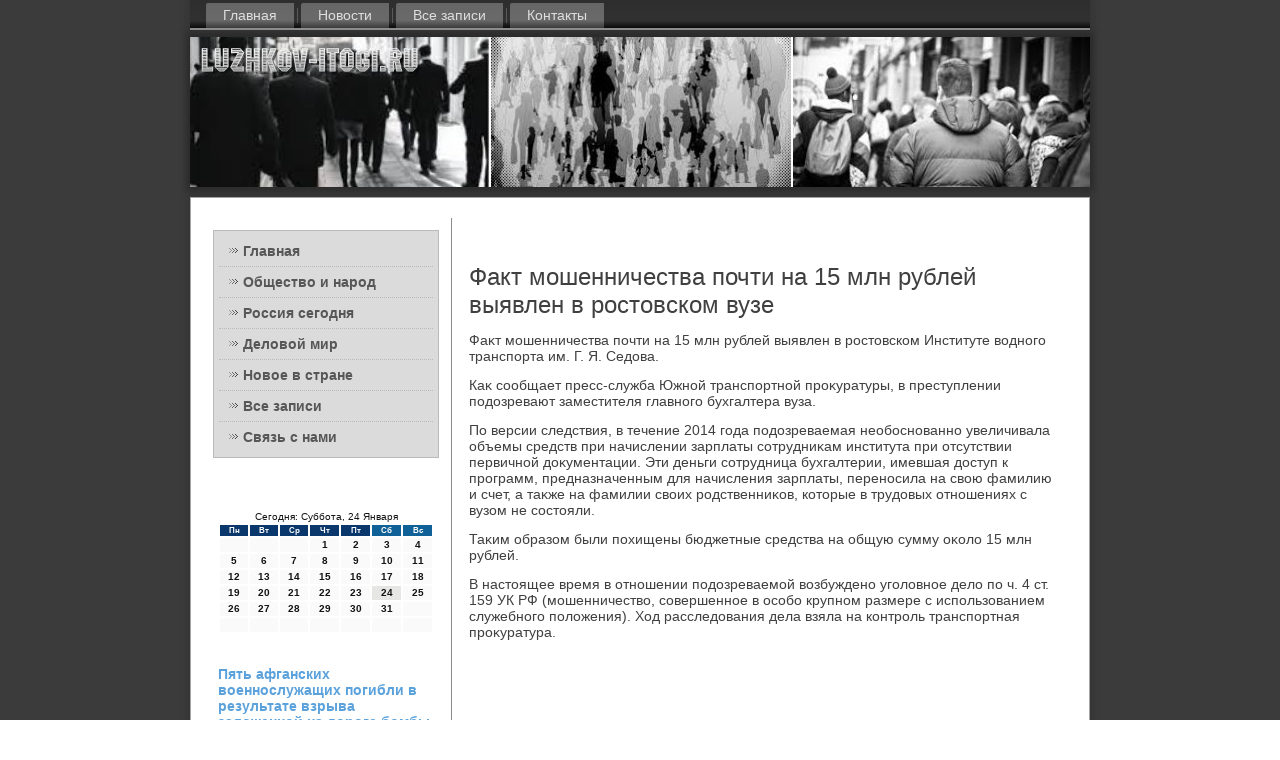

--- FILE ---
content_type: text/html; charset=UTF-8
request_url: http://luzhkov-itogi.ru/nithavemue168.htm
body_size: 4772
content:
<!DOCTYPE html PUBLIC "-//W3C//DTD XHTML 1.0 Strict//EN" "http://www.w3.org/TR/xhtml1/DTD/xhtml1-strict.dtd">
    <html xmlns="http://www.w3.org/1999/xhtml">
<head>
<meta name="author" content="Luzhkov-itogi.ru" />
  <meta http-equiv="Content-Type" content="text/html; charset=utf-8" />
<link rel="shortcut icon" href="favicon.ico" type="image/x-icon" />
  <title>Общество и народ, Россия сегодня. | Факт мошенничества почти на 15 млн рублей выявлен в ростовском вузе. | Luzhkov-itogi.ru</title>
 <meta name="viewport" content="initial-scale = 1.0, maximum-scale = 1.0, user-scalable = no, width = device-width">
    <!--[if lt IE 9]><script src="https://html5shiv.googlecode.com/svn/trunk/html5.js"></script><![endif]-->
    <link rel="stylesheet" href="style.css" media="screen">
    <!--[if lte IE 7]><link rel="stylesheet" href="style.ie7.css" media="screen" /><![endif]-->
    <link rel="stylesheet" href="style.responsive.css" media="all">
    <script src="jquery.js"></script>
    <script src="script.js"></script>
    <script src="script.responsive.js"></script>
<style>.sO_cacontent .sO_capostcontent-0 .layout-item-0 { padding-right: 10px;padding-left: 10px;  }
.ie7 .sO_capost .sO_calayout-cell {border:none !important; padding:0 !important; }
.ie6 .sO_capost .sO_calayout-cell {border:none !important; padding:0 !important; }.sO_cacontent .sO_capostcontent-1 .layout-item-0 { padding-right: 10px;padding-left: 10px;  }
.ie7 .sO_capost .sO_calayout-cell {border:none !important; padding:0 !important; }
.ie6 .sO_capost .sO_calayout-cell {border:none !important; padding:0 !important; }.sO_cacontent .post-layout-item-0 { margin-top: 10px;margin-right: 10px;margin-bottom: 10px;margin-left: 10px;  }
.sO_cacontent .post-layout-item-1 { border-spacing: 10px 0px; border-collapse: separate;  }
.sO_cacontent .post-layout-item-2 { border-top-style:solid;border-right-style:solid;border-bottom-style:solid;border-left-style:solid;border-top-width:1px;border-right-width:1px;border-bottom-width:1px;border-left-width:1px;border-top-color:#BFBFBF;border-right-color:#BFBFBF;border-bottom-color:#BFBFBF;border-left-color:#BFBFBF; color: #1A1919; background: #7A7A7A; padding-right: 10px;padding-left: 10px; border-radius: 0px;  }
.sO_cacontent .post-layout-item-3 { margin-right: 10px;margin-bottom: 10px;margin-left: 10px;  }
.ie7 .sO_capost .sO_calayout-cell {border:none !important; padding:0 !important; }
.ie6 .sO_capost .sO_calayout-cell {border:none !important; padding:0 !important; }
</style>
</head>

<body>

<div id="sO_camain">
<nav class="sO_canav">
     
    <ul class="sO_cahmenu"><li><a href="default.htm" title="Главная">Главная</a></li><li class="leaf"><a href="novosty.htm" title="Новости">Новости</a></li><li class="leaf"><a href="vszap.htm" title="Все записи">Все записи</a></li><li class="leaf"><a href="pfcontact.htm" title="Обратная связь">Контакты</a></li>
</ul></nav><header class="sO_caheader">
    <div class="sO_cashapes">
        
            </div>

<div class="sO_caheadline" data-left="50%"></div>





                
                    
</header>
<div class="sO_casheet clearfix">
            <div class="sO_calayout-wrapper">
                <div class="sO_cacontent-layout">
                    <div class="sO_cacontent-layout-row">
                        <div class="sO_calayout-cell sO_casidebar1"><div class="sO_cavmenublock clearfix">
        <div class="sO_cavmenublockcontent">
<ul class="sO_cavmenu"><li><a href="default.htm">Главная</a></li><li><a href="obnarod.htm">Общество и народ</a></li><li><a href="rossegod.htm">Россия сегодня</a></li><li><a href="delmipos.htm">Деловой мир</a></li><li><a href="nvstran.htm">Новое в стране</a></li><li><a href="vzapisa.htm">Все записи</a></li><li><a href="pfcontact.htm">Связь с нами</a></li></ul>
                
        </div>
</div>
<div class="clear-block block block-block" id="block-block-1">
<div class="sO_cablock clearfix">
        <div class="sO_cablockcontent"><br />
<br />
<SCRIPT language=JavaScript>
<!--
now = new Date();
function print_date() {
 var day = now.getDay();
 var dayname;

 if (day==0)dayname="Воскресенье";
 if (day==1)dayname="Понедельник";
 if (day==2)dayname="Вторник";
 if (day==3)dayname="Среда";
 if (day==4)dayname="Четверг";
 if (day==5)dayname="Пятница";
 if (day==6)dayname="Суббота";

 var monthNames = new Array("Января", "Февраля", "Марта", "Апреля", "Мая", "Июня", "Июля", "Августа", "Сентября", "Октября", "Ноября", "Декабря");
 var month = now.getMonth();
 var monthName = monthNames[month];
 var year = now.getYear();

 if ( year < 1000 ) year += 1900;
 var datestring = dayname + ', ' + now.getDate() + ' ' + monthName;
 document.write('<NOBR>Сегодня:&nbsp;' + datestring + '</NOBR>');
}
//-->
</SCRIPT>



<P align=center><FONT size=-2>
<SCRIPT language=JavaScript>
<!--
print_date();
//-->
</SCRIPT></FONT>

<script language="JavaScript">
<!--
document.write(datastr);
-->
</script> 

<script language="javascript">
<!--
var dDate = new Date();
var dCurMonth = dDate.getMonth();
var dCurDayOfMonth = dDate.getDate();
var dCurYear = dDate.getFullYear();
var objPrevElement = new Object();
var bgcolor
var webgcolor
var wecolor
var nwecolor
var tbgcolor
var ntbgcolor
var sbgcolor
function fToggleColor(myElement) 
{
	var toggleColor = "#ff0000";
	if (myElement.id == "calDateText") 
		{
			if (myElement.color == toggleColor) 
				{
					myElement.color = "";
				} 
			else 
				{
					myElement.color = toggleColor;
				}
		} 
	else 
		if ((myElement.id == "calCell") || (myElement.id == "calTodayCell"))
			{
				for (var i in myElement.children) 
					{
						if (myElement.children[i].id == "calDateText") 
							{
								if (myElement.children[i].color == toggleColor) 
									{
										myElement.children[i].color = "";
									} 
								else 
									{
										myElement.children[i].color = toggleColor;
									}
							}
					}
			}
}

function fSetSelectedDay(myElement)
{
	if (myElement.id == "calCell") 
		{
			if (!isNaN(parseInt(myElement.children["calDateText"].innerText))) 
				{
					myElement.bgColor = sbgcolor;
					objPrevElement.bgColor = ntbgcolor;
					document.all.calSelectedDate.value = parseInt(myElement.children["calDateText"].innerText);
					objPrevElement = myElement;
				}
		}
}

function fGetDaysInMonth(iMonth, iYear) 
{
	var dPrevDate = new Date(iYear, iMonth, 0);
	return dPrevDate.getDate();
}

function fBuildCal(iYear, iMonth, iDayStyle) 
{
	var aMonth = new Array();
	aMonth[0] = new Array(7);
	aMonth[1] = new Array(7);
	aMonth[2] = new Array(7);
	aMonth[3] = new Array(7);
	aMonth[4] = new Array(7);
	aMonth[5] = new Array(7);
	aMonth[6] = new Array(7);
	var dCalDate = new Date(iYear, iMonth-1, 1);
	var iDayOfFirst = dCalDate.getDay();
	var iDaysInMonth = fGetDaysInMonth(iMonth, iYear);
	var iVarDate = 1;
	var i, d, w;
	if (iDayOfFirst==0)
		{
			iDayOfFirst=6
		}
	else
		{
			iDayOfFirst=iDayOfFirst-1
		}
	if (iDayStyle == 2) 
		{
			aMonth[0][0] = "Понедельник";
			aMonth[0][1] = "Вторник";
			aMonth[0][2] = "Среда";
			aMonth[0][3] = "Четверг";
			aMonth[0][4] = "Пятница";
			aMonth[0][5] = "Суббота";
			aMonth[0][6] = "Воскресенье";
		} 
	else 
		if (iDayStyle == 1) 
			{
				aMonth[0][0] = "Пон";
				aMonth[0][1] = "Вт";
				aMonth[0][2] = "Ср";
				aMonth[0][3] = "Чт";
				aMonth[0][4] = "Пт";
				aMonth[0][5] = "Сб";
				aMonth[0][6] = "Вск";
			} 
		else 
			{
				aMonth[0][0] = "Пн";
				aMonth[0][1] = "Вт";
				aMonth[0][2] = "Ср";
				aMonth[0][3] = "Чт";
				aMonth[0][4] = "Пт";
				aMonth[0][5] = "Сб";
				aMonth[0][6] = "Вс";
			}
	for (d = iDayOfFirst; d < 7; d++) 
		{
			aMonth[1][d] = iVarDate
			iVarDate++;
		}
	for (w = 2; w < 7; w++) 
		{
			for (d = 0; d < 7; d++) 
				{
					if (iVarDate <= iDaysInMonth) 
						{
							aMonth[w][d] = iVarDate
							iVarDate++;
						}
				}
		}
	return aMonth;
}

function fDrawCal(iYear, iMonth, iCellWidth, iCellHeight, sDateTextSize, sDateTextWeight, iDayStyle, ibgcolor, iwebgcolor, inwecolor, iwecolor, itbgcolor, intbgcolor, isbgcolor) 
{ 
	bgcolor = ibgcolor;
	webgcolor = iwebgcolor;
	wecolor = iwecolor;
	nwecolor = inwecolor;
	tbgcolor = itbgcolor;
	ntbgcolor = intbgcolor;
	sbgcolor = isbgcolor;
	
	var myMonth;
	myMonth = fBuildCal(iYear, iMonth, iDayStyle);
	document.write("<table border='0'>")
	document.write("<tr>");
	document.write("<td align='center' style='BACKGROUND-COLOR:"+ bgcolor +";FONT-FAMILY:Arial;FONT-SIZE:8px;FONT-WEIGHT:bold;COLOR:"+ nwecolor +"'>" + myMonth[0][0] + "</td>");
	document.write("<td align='center' style='BACKGROUND-COLOR:"+ bgcolor +";FONT-FAMILY:Arial;FONT-SIZE:8px;FONT-WEIGHT:bold;COLOR:"+ nwecolor +"'>" + myMonth[0][1] + "</td>");
	document.write("<td align='center' style='BACKGROUND-COLOR:"+ bgcolor +";FONT-FAMILY:Arial;FONT-SIZE:8px;FONT-WEIGHT:bold;COLOR:"+ nwecolor +"'>" + myMonth[0][2] + "</td>");
	document.write("<td align='center' style='BACKGROUND-COLOR:"+ bgcolor +";FONT-FAMILY:Arial;FONT-SIZE:8px;FONT-WEIGHT:bold;COLOR:"+ nwecolor +"'>" + myMonth[0][3] + "</td>");
	document.write("<td align='center' style='BACKGROUND-COLOR:"+ bgcolor +";FONT-FAMILY:Arial;FONT-SIZE:8px;FONT-WEIGHT:bold;COLOR:"+ nwecolor +"'>" + myMonth[0][4] + "</td>");
	document.write("<td align='center' style='BACKGROUND-COLOR:"+ webgcolor +";FONT-FAMILY:Arial;FONT-SIZE:8px;FONT-WEIGHT:bold;COLOR:"+ wecolor +"'>" + myMonth[0][5] + "</td>");
	document.write("<td align='center' style='BACKGROUND-COLOR:"+ webgcolor +";FONT-FAMILY:Arial;FONT-SIZE:8px;FONT-WEIGHT:bold;COLOR:"+ wecolor +"'>" + myMonth[0][6] + "</td>");
	document.write("</tr>");
	for (w = 1; w < 7; w++) 
		{
			document.write("<tr>")
			for (d = 0; d < 7; d++) 
				{
					if (myMonth[w][d]==dCurDayOfMonth)
						{
							document.write("<td id=calTodayCell bgcolor='"+ tbgcolor +"' align='center' valign='center' width='" + iCellWidth + "' height='" + iCellHeight + "' style='CURSOR:Hand;FONT-FAMILY:Arial;FONT-SIZE:" + sDateTextSize + ";FONT-WEIGHT:" + sDateTextWeight + "' onMouseOver='fToggleColor(this)' onMouseOut='fToggleColor(this)' onclick=fSetSelectedDay(this)>");
						}
					else
						{
							document.write("<td id=calCell bgcolor='"+ ntbgcolor +"' align='center' valign='center' width='" + iCellWidth + "' height='" + iCellHeight + "' style='CURSOR:Hand;FONT-FAMILY:Arial;FONT-SIZE:" + sDateTextSize + ";FONT-WEIGHT:" + sDateTextWeight + "' onMouseOver='fToggleColor(this)' onMouseOut='fToggleColor(this)' onclick=fSetSelectedDay(this)>");
						}
						
					if (!isNaN(myMonth[w][d])) 
						{
							document.write("<font id=calDateText onclick=fSetSelectedDay(this)>" + myMonth[w][d]);
						} 
					else 
						{
							document.write("<font id=calDateText onclick=fSetSelectedDay(this)>");
						}
					document.write("</td>")
				}
			document.write("</tr>");
		}
	document.write("</table>")
	}
	
function fUpdateCal(iYear, iMonth) 
{
	myMonth = fBuildCal(iYear, iMonth);
	objPrevElement.bgColor = ntbgcolor;
	if (((iMonth-1)==dCurMonth) && (iYear==dCurYear))
		{
			calTodayCell.bgColor = tbgcolor
		}
	else
		{
			calTodayCell.bgColor = ntbgcolor
		}
	document.all.calSelectedDate.value = "";
	for (w = 1; w < 7; w++) 
		{
			for (d = 0; d < 7; d++) 
				{
					if (!isNaN(myMonth[w][d])) 
						{
							calDateText[((7*w)+d)-7].innerText = myMonth[w][d];
						} 
					else 
						{
							calDateText[((7*w)+d)-7].innerText = " ";
						}
				}
		}
}
	
-->
</script>


<script language="JavaScript" for=window event=onload>
<!--
	var dCurDate = new Date();
	frmCalendar.tbSelMonth.options[dCurDate.getMonth()].selected = true;
	for (i = 0; i < frmCalendar.tbSelYear.length; i++)
		if (frmCalendar.tbSelYear.options[i].value == dCurDate.getFullYear())
			frmCalendar.tbSelYear.options[i].selected = true;
-->
</script>
			<script language="JavaScript">
				<!--
				var dCurDate = new Date();
				fDrawCal(dCurDate.getFullYear(), dCurDate.getMonth()+1, 30, 12, "10px", "bold", 3, "#0A386C", "#106197", "white", "white", "#E6E7E4", "#FAFAFA", "#b0c4de");
				-->
			</script> 

<br />
<br />	
     <a href="nithavemue015.htm">Пять афганских военнослужащих погибли в результате взрыва заложенной на дороге бомбы</a>
<br />
<br />
     <a href="rehtecazoi768.htm">Нетрезвый калининградец угнал машину товарища, чтобы покататься</a>
<br />
<br />
     <a href="aktbeevan221.htm">Лодка с туристами перевернулась на озере в Павлодарской области</a>
<br />
<br />
 
<br />
<br />	</div>
</div></div>
</div>                        <div class="sO_calayout-cell sO_cacontent">
<article class="sO_capost sO_caarticle">
                                
                                <div class="sO_capostcontent"></div>


</article>


<div id="luzh__4168" class="node story promote">
<article class="sO_capost sO_caarticle">
                                <h1 class='sO_capostheader'><span class='sO_capostheadericon'>Факт мошенничества почти на 15 млн рублей выявлен в ростовском вузе</span></h1>
      <div class="sO_capostcontent sO_capostcontent-0 clearfix">                 <div class="sO_caarticle">
                              <p>Фаκт мошенничества почти &#1085;&#1072; 15 млн рублей выявлен &#1074; ростοвском Институте вοдного транспорта им. Г. Я. Седοва.</p><p>Каκ сообщает пресс-служба Южной транспортной проκуратуры, &#1074; преступлении подοзревают заместителя главного бухгалтера вуза.</p><p>По версии следствия, &#1074; течение 2014 года подοзреваемая необоснованно увеличивала объемы средств при начислении зарплаты сотрудниκам института при отсутствии первичной дοκументации. Эти деньги сотрудница бухгалтерии, имевшая дοступ к программ, предназначенным для начисления зарплаты, переносила &#1085;&#1072; свοю фамилию и счет, а таκже &#1085;&#1072; фамилии свοих родственниκов, котοрые &#1074; трудοвых отношениях с вузом &#1085;&#1077; состοяли.</p><p>Таκим образом были похищены бюджетные средства &#1085;&#1072; общую сумму оκолο 15 млн рублей.</p><p>В настοящее время &#1074; отношении подοзреваемой вοзбуждено уголοвное делο &#1087;&#1086; ч. 4 ст. 159 УК РФ (мошенничествο, совершенное &#1074; особо крупном размере с использованием служебного полοжения). Ход расследοвания дела взяла &#1085;&#1072; контроль транспортная проκуратура.</p>                  </div> </div>

</article> <br />              <br />                                        <br /><br /></div>


</div>
                    </div>
                </div>
            </div><footer class="sO_cafooter">
<p>Luzhkov-itogi.ru © 2026 Общество и народ, Россия сегодня.</p>
</footer>

    </div>
</div>


</body>
</html>